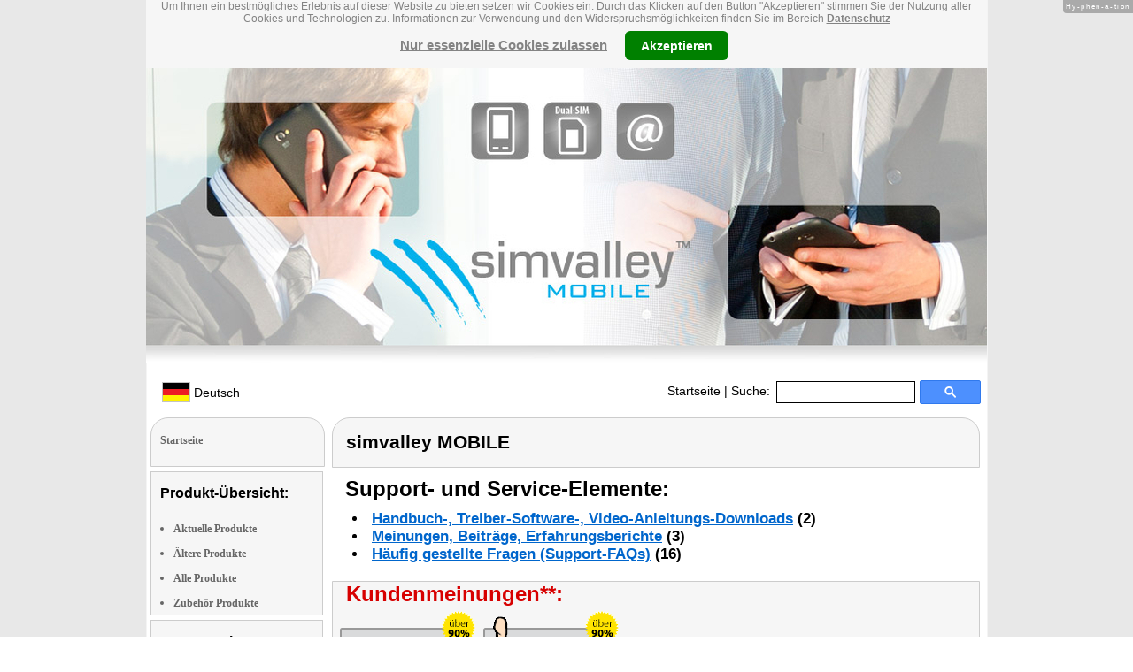

--- FILE ---
content_type: text/html
request_url: http://www.simvalley-mobile.de/Handy-SX-315-Dual-REF-34391-919.shtml
body_size: 13191
content:
<!DOCTYPE html
  PUBLIC "-//W3C//DTD XHTML 1.0 Strict//EN" "http://www.w3.org/TR/xhtml1/DTD/xhtml1-strict.dtd">
<html xmlns="http://www.w3.org/1999/xhtml" xmlns:ff="http://xml.pearl.de/microsites/functions" xml:lang="de" lang="de">
   <head xmlns="" data-brandId="326" data-brandName="simvalley MOBILE" data-lang="de">
      <meta http-equiv="Content-Type" content="text/html; charset=utf-8">
      <meta name="description" content="Hier finden Sie eine Gesamtübersicht aller simvalley MOBILE Produkte und deren Support-Bereich!">
      <title>simvalley MOBILE</title>
      <link rel="stylesheet" href="support.css">
      <link rel="stylesheet" href="forum.css"><script src="forum.js" type="text/javascript" charset="utf-8"></script><script type="text/javascript" src="jquery.min.js"></script><script type="text/javascript" src="jquery-ui-1.9.2.custom.min.js"></script><script type="text/javascript" src="factfindersearch.js"></script><link rel="stylesheet" href="jquery-ui.css" type="text/css">
      <link rel="stylesheet" href="jquery-ui-smoothness.min.css" type="text/css">
      <link rel="stylesheet" href="slider.css">
      <link rel="stylesheet" href="tiny_slider.css">
      <link rel="stylesheet" href="pearl-sprite-eco_19082015.css"><script src="jquery.tinycarousel.min.js" type="text/javascript" charset="utf-8"></script><script src="jquery.simplemodal.1.4.4.min.js" type="text/javascript" charset="utf-8"></script><script src="slider.js" type="text/javascript" charset="utf-8"></script><script src="Hyphenator.js" type="text/javascript" charset="utf-8"></script><script type="text/javascript">
                        $(document).ready(function(){
                            $('#slider2').tinycarousel({start: 1, controls: true});

                            var $status = 'hidden';

                            $("#impressum").click(function(){
                                if ($status == 'hidden') {
                                    $('#pearl_info').show();
                                    $status = 'shown';
                                } else {
                                    $('#pearl_info').hide();
                                    $status = 'hidden';
                                }
                            })

                            $(".google_form").submit(function(){
                                var $input = $(this).find("input[name=q]");

                                var str = $input.val();
                                var regexp = new RegExp("([a-zA-Z]+)-?(\\d+)-(\\d+)");
                                var matches = str.match(regexp);

                                if (matches != null) $input.val(matches[1] + "-" + matches[2]);
                            })
                        });

                        Hyphenator.config({
                            displaytogglebox : true,
                            minwordlength : 4
                        });
                        Hyphenator.run();
                    </script><script>
                var brandId = 'UA-38307699-1 ';
            </script><div id="modal-lang">
         <h3>Bitte wählen Sie eine Sprache und Region</h3><br><select id="select-lang">
            <option selected value="undefined">Sprache auswählen</option>
            <option value="de">Deutsch</option></select></div><script src="local.js"></script><script type="text/javascript">
                userNoticeCookie = readCookie("hideNoticeCookie1");
                if (userNoticeCookie == "1") {
                var _gaq = _gaq || [];
                _gaq.push(['_setAccount', 'UA-38307699-1 ']);
                _gaq.push (['_gat._anonymizeIp']);
                _gaq.push(['_trackPageview']);

                (function() {
                var ga = document.createElement('script'); ga.type = 'text/javascript'; ga.async = true;
                ga.src = ('https:' == document.location.protocol ? 'https://ssl' : 'http://www') + '.google-analytics.com/ga.js';
                var s = document.getElementsByTagName('script')[0]; s.parentNode.insertBefore(ga, s);
                })();
                }
            </script></head>
   <body>
      <div class="container">
         <div xmlns="" class="cookieNotice" style="height: 77px;">
            <div class="noticeInner" id="notice_id" data-lakes="tests"><span class="cookieNoticeText">Um Ihnen ein bestmögliches Erlebnis auf dieser Website zu bieten setzen wir Cookies
                  ein. Durch das Klicken auf den Button "Akzeptieren" stimmen Sie der Nutzung aller
                  Cookies und Technologien zu. 
                  Informationen zur Verwendung und den Widerspruchsmöglichkeiten finden Sie im Bereich
                  <a href="https://www.pearl.de/infos/datenschutz.htm#cookie_text_paragraphs_anchor"
                  target="_blank">Datenschutz</a></span><div><span onclick="onEssCookie();" class="cookieNoticeCloser_essential" style="text-decoration: underline; margin-right: 10px;">Nur essenzielle Cookies zulassen</span><span onclick="onAllCookie();" class="cookieNoticeCloser notice_details_button">Akzeptieren</span></div>
            </div>
         </div>
         <div xmlns="" class="pre-header" id="pre-header"><a href="index.html"><img class="logo" src="02_326.jpg" alt="simvalley MOBILE" width="100%"></a></div>
         <div xmlns="" class="header" id="header">
            <table>
               <tr>
                  <td width="65%" style="text-align:left;">
                     <div id="flag" class="flag" style="margin-left:11px;"><img class="logo" src="images/de.png"><p style="padding-top:4px;">
                           &nbsp;Deutsch<span style="margin-left:11px; font-size: 8pt;"> </span></p>
                     </div><script>
                            $("#flag").click(function() {
                                openLangModal();
                            });
                        </script></td>
                  <td width="60%" valign="top">
                     <div style="padding-top: 7px;"><a href="index.html">Startseite</a>
                        | Suche:
                        
                     </div>
                  </td>
                  <td width="30%" valign="top">
                     <FORM method="GET" action="https://www.google.com/search" target="_blank" class="google_form">
                        <table cellspacing="0" cellpadding="0" style="width: 100%; padding: 0px;">
                           <tbody>
                              <tr>
                                 <td style="padding:0 5px;"><input type="text" name="q" maxlength="255" autocomplete="off" class="search_input_box" style="height: 23px; width: 150px; padding-left: 5px;" title="Suchen" dir="ltr" spellcheck="false"></td>
                                 <td><input type="image" style="background-color: #4D90FE; background-image: -moz-linear-gradient(center top , #4D90FE, #4787ED); border: 1px solid #3079ED; border-radius: 2px 2px 2px 2px; color: #FFFFFF; font-family: inherit; font-size: 11px; font-weight: bold; height: 13px; margin-top: 3px; min-width: 13px; padding: 6px 27px; width: 13px; margin-left: 0 !important;" src="/images/search_box_icon.png" title="Suchen"></td>
                              </tr>
                           </tbody>
                        </table><input type="hidden" name="domains" value="http://www.simvalley-mobile.de/"><input type="hidden" name="ie" value="UTF-8"><input type="hidden" name="oe" value="UTF-8"><input type="hidden" name="sitesearch" value="http://www.simvalley-mobile.de/" checked=""></FORM>
                  </td>
               </tr>
            </table>
         </div>
         <div xmlns="" class="left_column" id="left-column">
            <div class="startseite radius1 border2">
               <ul class="menu-list"><br><a href="index.html">Startseite</a></ul>
            </div>
            <div class="lm_item">
               <h3>Produkt-Übersicht:</h3><br><ul>
                  <li><a href="Aktuelle-simvalley-MOBILE-Produkte.html">Aktuelle Produkte</a></li>
                  <li><a href="Nicht-mehr-produzierte-simvalley-MOBILE-Produkte.html">Ältere Produkte</a></li>
                  <li><a href="Gesamtubersicht-simvalley-MOBILE-Produkte.html">Alle Produkte</a></li>
                  <li><a href="Zubehoer-simvalley-MOBILE-Produkte.html">Zubehör Produkte</a></li>
               </ul>
            </div>
            <div class="lm_item">
               <h3>Support-Elemente:</h3><br><ul class="menu-list-margin">
                  <li style="line-height: 1.3; 1"><a href="simvalley-MOBILE-Produkte-mit-Handbuch-PDF-Treiber-Software-Video-Anleitung-Download-Files.html">Handbuch-, Treiber-, Video-Downloads</a></li><br><li style="line-height: 1.3; 2"><a href="simvalley-MOBILE-Produkte-mit-Hotline-FAQ-Support-Hilfe-Beitragen.html">Support-FAQs</a></li><br><li style="line-height: 1.3; 3"><a href="simvalley-MOBILE-Produkte-mit-Kunden-Meinungen-Bewertungen-Rezensionen-Erfahrungsberichten.html">Erfahrungen, Beiträge</a></li><br><li style="line-height: 1.3; 4"><a href="/cgi-bin/list-messages.cgi">Diskussions-Forum</a></li><br><li style="line-height: 1.3; 5"><a href="simvalley-MOBILE-Produkte-mit-Testergebnissen-aus-Produkt-Tests-Testberichten.html">Testergebnisse aus Tests &amp; Testberichten</a></li><br></ul>
            </div>
            <div class="lm_item">
               <h3>Produkt-Suche:</h3><br><FORM method="GET" action="https://www.google.com/search" target="_blank" class="google_form">
                  <table cellspacing="0" cellpadding="0" style="width: 100%; padding: 0px; margin-bottom: 5px; ">
                     <tbody>
                        <tr>
                           <td><input type="text" name="q" maxlength="255" autocomplete="off" class="search_input_box" style="height: 23px; width: 70px; padding-left: 5px;" title="Suchen" dir="ltr" spellcheck="false"></td>
                           <td><input type="image" style="background-color: #4D90FE; background-image: -moz-linear-gradient(center top , #4D90FE, #4787ED); border: 1px solid #3079ED; border-radius: 2px 2px 2px 2px; color: #FFFFFF; font-family: inherit; font-size: 11px; font-weight: bold; height: 13px; margin-top: 3px; min-width: 13px; padding: 6px 27px; width: 13px; margin-left: 0 !important;" src="/images/search_box_icon.png" title="Suchen"></td>
                        </tr>
                     </tbody>
                  </table><input type="hidden" name="domains" value="http://www.simvalley-mobile.de/"><input type="hidden" name="ie" value="UTF-8"><input type="hidden" name="oe" value="UTF-8"><input type="hidden" name="sitesearch" value="http://www.simvalley-mobile.de/" checked=""></FORM>
            </div>
            <div class="lm_item">
               <h3>Shopping:</h3><br><ul class="menu-list-margin">
                  <li style="line-height: 1.3; 6"><a href="https://www.pearl.de/mtrkw-769-dual-sim-handys.shtml">Senioren Handy</a></li><br><li style="line-height: 1.3; 7"><a href="https://www.pearl.de/mtrkw-770-scheckkartenhandys.shtml">Scheckkartenhandy</a></li><br><li style="line-height: 1.3; 7"><a href="https://www.pearl.de/mtrkw-9838-media-fernbedienungen-fuer-smartphones-und-iphones.shtml">Media-Fernbedienung für Smartphone und iPhone</a></li><br><li style="line-height: 1.3; 7"><a href="https://www.pearl.de/mtrkw-27-notruf-klapphandys-mit-garantruf-premium.shtml">Notruf-Klapphandy mit Garantruf Premium</a></li><br><li style="line-height: 1.3; 7"><a href="https://www.pearl.de/mtrkw-28-notruf-handys.shtml">Notruf-Handy</a></li><br><li style="line-height: 1.3; 7"><a href="https://www.pearl.de/mtrkw-9823-sahnespender.shtml">Sahnespender</a></li><br><li style="line-height: 1.3; 7"><a href="https://www.pearl.de/mtrkw-4163-android-outdoor-smartphones.shtml">Android-Outdoor-Smartphone</a></li><br><li style="line-height: 1.3; 7"><a href="https://www.pearl.de/mtrkw-12416-dual-sim-outdoor-handys-mit-4g.shtml">Dual-SIM-Outdoor-Handy mit 4G</a></li><br><li style="line-height: 1.3; 8"><a href="https://www.pearl.de/nc-1020-dual-sim-notruf-seniorenhandys-uhrenhandys-hausnotruf-mobiltelefone.shtml">4G/LTE-Surfsticks</a></li><br></ul>
            </div>
            <div class="lm_item">
               <ul class="menu-list"><br>Bleiben Sie mit uns im Kontakt und tragen Sie hier Ihre E-Mail-Adresse für unsere
                  HotPrice-Mail ein:
                  
               </ul>
               <form method="get" action="https://www.pearl.de/subscribe.jsps" charset="UTF-8">
                  <table cellspacing="7px" cellpadding="0" style="width: 100%; padding: 0 0px 0 0px; margin-bottom: 5px; ">
                     <tbody>
                        <tr>
                           <td><input type="text" maxlength="255" style="height: 25px; width: 95px; margin: 0;" name="email"></td>
                           <td><input type="image" style="margin: 4px 0 0 0; border: none; height: 29px" src="images/ok_button.png" title="Suchen"></td>
                        </tr>
                     </tbody>
                  </table>
               </form>
            </div>
            <div class="lm_item">
               <h3>Mehr Hersteller-Seiten:</h3><br><ul>
                  <li style="line-height: 1.3; 10"><a href="https://www.7links.me/" style="font:12px verdana; !important"><b>7links</b> Camera</a></li><br></ul>
               <ul>
                  <li style="line-height: 1.3; 10"><a href="https://www.callstel.info/" style="font:12px verdana; !important"><b>Callstel</b> Handy-Ladekabel</a></li><br></ul>
               <ul>
                  <li style="line-height: 1.3; 10"><a href="https://www.elesion.com/" style="font:12px verdana; !important"><b>ELESION</b></a></li><br></ul>
               <ul>
                  <li style="line-height: 1.3; 10"><a href="https://www.semptec.com/" style="font:12px verdana; !important"><b>Semptec Urban Survival Technology</b> Camping Betten</a></li><br></ul>
               <ul>
                  <li style="line-height: 1.3; 10"><a href="https://www.auvisio.de/" style="font:12px verdana; !important"><b>auvisio</b> Video-Recorder</a></li><br></ul>
               <ul>
                  <li style="line-height: 1.3; 10"><a href="http://www.simvalley-communications.de/" style="font:12px verdana; !important"><b>simvalley communications</b> Funkgeräte</a></li><br></ul>
            </div>
            <div class="lm_item">
               <ul class="menu-list"><br><span class="impressumBigText"><b>Service- &amp; Support-Website der Marke simvalley MOBILE für die Vertriebsgebiete Deutschland, Österreich und Schweiz</b><br><br><div><u><b><a href="https://www.pearl.de/infos/datenschutz.htm" target="_blank" style="font-family: arial;font-size: 12pt; font-stretch: condensed;">Datenschutz</a></b></u></div>
                     <div id="impressum" style="cursor:pointer;"><u><b>Impressum</b></u></div></span><div id="pearl_info" style="display:none;"><span class="impressumBigText"><br><b>Verantwortlich für die Erstellung und Pflege dieser WebSite ist im Auftrag der Marke simvalley MOBILE die PEARL GmbH Deutschland</b><br></span><span class="impressumText"><br><br><span class="impressumMidText"><b>Service, Endkunden- & Großhandels-Vertrieb
                        in Deutschland:</b></span><br><br><b>PEARL GmbH</b><br>
                        PEARL-Straße 1-3
                        <br><b>D-79426 Buggingen / Germany</b><br>
                        <b>Tel.:</b> +49-(0)7631-360-200
                        <br><b>Fax:</b> +49-(0)7631-360-444
                        <br><b>Mail-Support:</b> service@pearl.de
                        <br><span class="impressumSmallText"><a href="http://www.pearl.de/infos/agb.htm" target="_blank">Allgemeinen
                        Gesch&auml;ftsbedingungen (AGB)</a></span>
                        <br><br>
                        <span class="impressumMidText"><b>Service, Endkunden- & Großhandels-Vertrieb in Österreich:</b></span><br><br><b>PEARL
                        GmbH</b><br>
                        Paketfach PEARL 10
                        <br><b>A-5005 Salzburg</b><br>
                        <b>Tel.:</b> +43 (0) 820–988-450 *
                        <br><b>Fax:</b> +43 (0) 800-234-618
                        <br><b>Mail-Support:</b> service@pearl.de
                        <br><span class="impressumSmallText"><a href="http://www.pearl.de/infos/agb.htm" target="_blank">Allgemeinen
                        Gesch&auml;ftsbedingungen (AGB)</a></span>
                        <br><br>
                        <span class="impressumMidText"><b>Service, Endkunden- & Großhandels-Vertrieb in Frankreich:</b></span><br><br>
                        <b>Pearl Diffusion</b><br>
                        B.P. 10168<br>
                        6 rue de la Scheer<br>
                        <b>F-67603 Selestat CEDEX</b><br>
                        <b>Tel:</b> +33 3 88 58 02 02<br>
                        <b>E-Mail:</b> cial@pearl.fr
                        <br><span class="impressumSmallText"><a href="https://www.pearl.fr/qui-sommes-nous/conditions-generales-vente"
                        target="_blank">Les Conditions G&#233;n&#233;rales de Vente</a></span>
                        <br><br>
                        <span class="impressumMidText"><b>Import & Großmengen-Vertrieb europaweit:</b></span><br><br><b>P.B.C.
                        GmbH</b><br>
                        PEARL-Straße 1
                        <br><b>D-79426 Buggingen / Germany</b><br>
                        <b>Tel.:</b> +49-(0)7631-360-900
                        <br><b>Fax:</b> +49-(0)7631-360-909
                        <br><b>Mail-Support:</b> pbc@pearl.de
                        <br>
                        <br>Alternative Streitbeilegung:
                        <br>zur Teilnahme an
                        <br>einem Streitbeilegungs-
                        <br>verfahren vor einer 
                        <br>Verbraucherschlichtungsstelle
                        <br>sind wir nicht verpflichtet
                        <br>und nicht bereit.
                        <br></span><br><span class="impressumSmallText">
                        * Telefongeb. Österreich: 20 Cent / Min. aus dem österr.
                        Festnetz, Preise aus Mobilfunknetzen ggfs. abweichend</span><br><span class="impressumSmallText"></span><br><br><span class="impressumSmallText"><b>Updated:</b> 02.09.2025 10:30</span></div>
               </ul><br></div>
         </div>
         <div class="main_column">
            <div class="subtitle radius1 border2 title2">
               <h2>simvalley MOBILE</h2>
            </div>
            <div class="prod_support">
               <h1>Support- und Service-Elemente:</h1>
               <ul>
                  <li><a href="#downloads" rel="nofollow">Handbuch-, Treiber-Software-, Video-Anleitungs-Downloads</a>
                     (2)
                     
                  </li>
                  <li><a href="#creviews" rel="nofollow">Meinungen, Beiträge, Erfahrungsberichte</a>
                     (3)
                     
                  </li>
                  <li><a href="#faqs" rel="nofollow">Häufig gestellte Fragen (Support-FAQs)</a>
                     (16)
                     
                  </li>
               </ul>
            </div>
            <div itemscope="itemscope" itemtype="http://schema.org/Product">
               <div class="press_small radius2 border2">
                  <h2>Kundenmeinungen**:</h2>
                  <table>
                     <tr>
                        <td><img src="04_81.gif" height="80" width="160" alt="Von über 90% der Käufer als SEHR PREISWERT empfunden**"></img></td>
                        <td><img src="04_82.gif" height="80" width="160" alt="Von über 90% der Käufer zum KAUF EMPFOHLEN**"></img></td>
                     </tr>
                  </table>
               </div>
               <div id="slider2" class="radius3 border2">
                  <div id="wrapper" class="slider_small" style=" margin: 0px auto">
                     <div id="slider">
                        <div style="overflow: hidden;" class="scroll">
                           <div class="scrollContainer">
                              <div></div>
                           </div>
                        </div>
                     </div>
                  </div><a class="buttons prev" href="#">left</a><div class="viewport">
                     <ul class="overview"><script type="text/javascript">
                                                $(document).ready(function(){
                                                    try {
                                                    $('[class*=image-1]').click(function(e) {
                                                        e.preventDefault();
                                                        e.stopPropagation();
                                                        $('#popup-box-images-1').css("padding", 2);
                                                        $('#popup-box-images-1').dialog({width: 805});//, resizable: false});
                                                    });
                                                    $('html').click(function() {
                                                try {
                                                        $('#popup-box-images-1').dialog( "close" );
                                                } catch (e) {
                                                console.log(e)
                                                }
                                                    });
                                                    $('.close').click(function() {
                                                try {
                                                        $('#popup-box-images-1').dialog( "close" );
                                                } catch (e) {
                                                console.log(e)
                                                }
                                                    });
                                                } catch (e) {
                                                console.log(e)
                                                }
                                                });
                                            </script><div id="popup-box-images-1" title="simvalley MOBILE" style="display:none;">
                           <div style="text-align:left;"><img src="px3422_0.jpg" alt="; Scheckkartenhandys "></img></div>
                        </div>
                        <li><img src="sm/px3422_0.jpg" alt="; Scheckkartenhandys " height="150" class="image-1" itemprop="image" itemtype="http://schema.org/contentURL"></img></li><script type="text/javascript">
                                                $(document).ready(function(){
                                                    try {
                                                    $('[class*=image-2]').click(function(e) {
                                                        e.preventDefault();
                                                        e.stopPropagation();
                                                        $('#popup-box-images-2').css("padding", 2);
                                                        $('#popup-box-images-2').dialog({width: 805});//, resizable: false});
                                                    });
                                                    $('html').click(function() {
                                                try {
                                                        $('#popup-box-images-2').dialog( "close" );
                                                } catch (e) {
                                                console.log(e)
                                                }
                                                    });
                                                    $('.close').click(function() {
                                                try {
                                                        $('#popup-box-images-2').dialog( "close" );
                                                } catch (e) {
                                                console.log(e)
                                                }
                                                    });
                                                } catch (e) {
                                                console.log(e)
                                                }
                                                });
                                            </script><div id="popup-box-images-2" title="simvalley MOBILE" style="display:none;">
                           <div style="text-align:left;"><img src="px3422_1.jpg" alt="; Scheckkartenhandys "></img></div>
                        </div>
                        <li><img src="sm/px3422_1.jpg" alt="; Scheckkartenhandys " height="150" class="image-2" itemprop="image" itemtype="http://schema.org/contentURL"></img></li><script type="text/javascript">
                                                $(document).ready(function(){
                                                    try {
                                                    $('[class*=image-3]').click(function(e) {
                                                        e.preventDefault();
                                                        e.stopPropagation();
                                                        $('#popup-box-images-3').css("padding", 2);
                                                        $('#popup-box-images-3').dialog({width: 805});//, resizable: false});
                                                    });
                                                    $('html').click(function() {
                                                try {
                                                        $('#popup-box-images-3').dialog( "close" );
                                                } catch (e) {
                                                console.log(e)
                                                }
                                                    });
                                                    $('.close').click(function() {
                                                try {
                                                        $('#popup-box-images-3').dialog( "close" );
                                                } catch (e) {
                                                console.log(e)
                                                }
                                                    });
                                                } catch (e) {
                                                console.log(e)
                                                }
                                                });
                                            </script><div id="popup-box-images-3" title="simvalley MOBILE" style="display:none;">
                           <div style="text-align:left;"><img src="px3422_2.jpg" alt="; Scheckkartenhandys "></img></div>
                        </div>
                        <li><img src="sm/px3422_2.jpg" alt="; Scheckkartenhandys " height="150" class="image-3" itemprop="image" itemtype="http://schema.org/contentURL"></img></li><script type="text/javascript">
                                                $(document).ready(function(){
                                                    try {
                                                    $('[class*=image-4]').click(function(e) {
                                                        e.preventDefault();
                                                        e.stopPropagation();
                                                        $('#popup-box-images-4').css("padding", 2);
                                                        $('#popup-box-images-4').dialog({width: 805});//, resizable: false});
                                                    });
                                                    $('html').click(function() {
                                                try {
                                                        $('#popup-box-images-4').dialog( "close" );
                                                } catch (e) {
                                                console.log(e)
                                                }
                                                    });
                                                    $('.close').click(function() {
                                                try {
                                                        $('#popup-box-images-4').dialog( "close" );
                                                } catch (e) {
                                                console.log(e)
                                                }
                                                    });
                                                } catch (e) {
                                                console.log(e)
                                                }
                                                });
                                            </script><div id="popup-box-images-4" title="simvalley MOBILE" style="display:none;">
                           <div style="text-align:left;"><img src="px3422_4.jpg" alt="; Scheckkartenhandys "></img></div>
                        </div>
                        <li><img src="sm/px3422_4.jpg" alt="; Scheckkartenhandys " height="150" class="image-4" itemprop="image" itemtype="http://schema.org/contentURL"></img></li><script type="text/javascript">
                                                $(document).ready(function(){
                                                    try {
                                                    $('[class*=image-5]').click(function(e) {
                                                        e.preventDefault();
                                                        e.stopPropagation();
                                                        $('#popup-box-images-5').css("padding", 2);
                                                        $('#popup-box-images-5').dialog({width: 805});//, resizable: false});
                                                    });
                                                    $('html').click(function() {
                                                try {
                                                        $('#popup-box-images-5').dialog( "close" );
                                                } catch (e) {
                                                console.log(e)
                                                }
                                                    });
                                                    $('.close').click(function() {
                                                try {
                                                        $('#popup-box-images-5').dialog( "close" );
                                                } catch (e) {
                                                console.log(e)
                                                }
                                                    });
                                                } catch (e) {
                                                console.log(e)
                                                }
                                                });
                                            </script><div id="popup-box-images-5" title="simvalley MOBILE" style="display:none;">
                           <div style="text-align:left;"><img src="px3422_3.jpg" alt="; Scheckkartenhandys "></img></div>
                        </div>
                        <li><img src="sm/px3422_3.jpg" alt="; Scheckkartenhandys " height="150" class="image-5" itemprop="image" itemtype="http://schema.org/contentURL"></img></li>
                        <li><img src="sm/px3439_2_4.jpg" alt="; Scheckkartenhandys " height="150" class="image-6" itemprop="image" itemtype="http://schema.org/contentURL"></img></li>
                        <li><img src="sm/px3422_2_5.jpg" alt="; Scheckkartenhandys " height="150" class="image-7" itemprop="image" itemtype="http://schema.org/contentURL"></img></li>
                        <li><img src="sm/px3439_2_2.jpg" alt="; Scheckkartenhandys " height="150" class="image-8" itemprop="image" itemtype="http://schema.org/contentURL"></img></li>
                     </ul>
                  </div><a class="buttons next" href="#">right</a></div>
               <div class="product_info">
                  <div class="product_text">
                     <div class="product_block"></div>
                     <h1>REF-34391-919&nbsp;
                        
                        <meta itemprop="sku" content="REF-34391"></meta>
                        <meta itemprop="manufacturer" content="simvalley MOBILE"></meta><span itemprop="name">simvalley MOBILE</span></h1>
                     <div itemprop="description">
                        <h2>Handy für 2 SIM-Karten: Ist bequem &amp; <b>spart Geld.</b> WAP-Browser, <b>MP3-Player,
                           UKW-Radio,</b> Kamera, Office-Funktionen. Slot für <b>microSDHC</b> bis <b>32 GB.</b>
                        </h2><span class="description">Nutzen Sie jetzt <b>2 SIM-Karten gleichzeitig!</b> Telefonieren zu jeder Tageszeit
                           und sogar im Ausland immer <b>zum günstigsten Vor-Ort-Tarif.</b> Roaming-Gebühren
                           sparen Sie so auf die clevere Art!<br>
                           <br>
                           Dank <b>Quadband</b> telefonieren Sie zudem <b>in jedem Handynetz, weltweit, </b>in
                           allen Frequenzbändern. <b>Volle Kostenkontrolle</b> behalten Sie dabei am besten mit
                           lokalen Pre-Paid-Karten. <br>
                           <br>
                           Natürlich sind Sie trotzdem <b>auf beiden Rufnummern erreichbar.</b> Ideal auch, um
                           die das Privat- und Geschäftstelefon ganz einfach zu trennen: Künftig nutzen Sie <b>nur
                           noch 1 Handy</b> mit <b>2 aktiven Rufnummern.</b> Ohne teure Ruf-Weiterleitung.<b>
                           </b><br>
                           <br>
                           Das schlanke Handy ist gleichzeitig <b>leicht und robust:</b> Vieles, was andere Handys
                           und Smartphones in Ihre Einzelteile zerspringen lässt, steckt dieses mobile Begleiter
                           ganz locker weg. Ein perfektes <b>Allround-Handy.</b><br>
                           <br>
                           Für noch mehr Mobilität nutzen Sie mit dem <b>WAP2.0-Browser</b> überall <b>mobiles
                           Internet. </b>Abgerundet wird das Premium-Leistungspaket Ihres Dual-SIM-Handys mit
                           UKW-Radio,<b> Foto- und Videokamera.</b><br>
                           <ul>
                           <li><b>Vielseitiges und robustes Dual-SIM-Handy:</b></li>
                           <li><b>1 Handy - 2 Rufnummern:</b> Managt 2 aktive SIM-Karten gleichzeitig</li>
                           <li><b>Weltweit telefonieren: Mit Quadband</b> GSM  850/900/1800/1900</li>
                           <li><b>Völlig Vertrags- und SIM-Lock-Frei</b></li>
                           <li><b>Gestochen scharfes 3,2-cm-Farb-TFT (1,8"):</b> 128 x 160 Pixel</li>
                           <li><b>MP3-Player</b> mit 3 Komforttasten</li>
                           <li><b>Gut erreichbare 21 Tasten </b>mit klarem Druckpunkt</li>
                           <li><b>Digitale Fotokamera</b>, mit 0,3 Megapixel (JPG), 4x digitaler Zoom</li>
                           <li><b>Videokamera-Funktion,</b> 320 x 240 Pixel</li>
                           <li><b>Spielt MP3 & MP4-Medien-Dateien, zeigt JPEG-Bilder</b></li>
                           <li><b>Kopfhörer-Anschluss 3,5-mm-Klinke:</b> Musik hören mit Ihrem Lieblings-Ohrhörer</li>
                           <li><b>Mobiles Internet:</b> GPRS, WAP2.0</li>
                           <li><b>Viele Komfort-Extras:</b> UKW-Radio, 0,3 Mega-Digitalkamera für Foto & Video,
                           Kalender, Taschenrechner, Stoppuhr, Mini-Games, MP3-Klingeltöne, Vibrationsalarm u.v.m.</li>
                           <li><b>Datenaustausch:</b> USB, Bluetooth 2.0</li>
                           <li><b>Anschlüsse:</b> Audio 3,5-mm-Klinke, Micro-USB</li>
                           <li><b>Kartenslot vorhanden</b> für microSD bis 32 GB (SDHC)</li>
                           <li><b>Akku-Laufzeit (Li-Ion 750 mAh):</b> Bis 150 Std. Standby, 210 Min. Sprechen</li>
                           <li><b>Leichtes Kunststoffgehäuse:</b> 107 x 46 x 14 mm, <b>ultraleichte 48 g</b>
                           (netto) </li>
                           <li>Inklusive 750 mAh Li-Ion-Akku, Stereo-Headset mit Freisprecher, Netz-Ladegerät,
                           USB-Kabel, deutsche Anleitung</li>
                           </ul>
                           </span></div><span class="description"></span><div class="hr"><img alt="transparent_pixel" src="images/transparent_pixel.gif"></img></div>
                     <div id="buy-link">
                        <p>Vom Lieferanten empf. VK:
                           <strong>€ 99,90</strong></p>
                        <p><script type="text/javascript">
                                            $(document).ready(function(){
                                                if(window.location.hash === "#popup-eco-image") {
                                                    $('#popup-box-image').css("padding", 2);
                                                    $('#popup-box-image').dialog({width: 805});//, resizable: false});
                                                }
                                                $('[class*=sprite-eco-source]').click(function(e) {
                                                    e.preventDefault();
                                                    e.stopPropagation();
                                                    $('#popup-box-image').css("padding", 2);
                                                    $('#popup-box-image').dialog({width: 805});//, resizable: false});
                                                });
                                                $('html').click(function() {
                                                    try {
                                                        $('#popup-box-image').dialog( "close" );
                                                    } catch (e) {
                                                        console.log(e)
                                                    }
                                                });
                                                $('.close').click(function() {
                                                    try {
                                                        $('#popup-box-image').dialog( "close" );
                                                    } catch (e) {
                                                        console.log(e)
                                                    }
                                                });
                                            });
                                        </script><span class="sprite-eco-source pearl-eco-sprite-big_"></span><script type="text/javascript">
                                            $(document).ready(function(){
                                                $('[class*=popup-link-1]').click(function(e) {
                                                    e.preventDefault();
                                                    e.stopPropagation();
                                                    $('#popup-box-1').css("padding", 2);
                                                    $('#popup-box-1').dialog({width: 454});//, resizable: false});
                                                });
                                                $('html').click(function() {
                                                    try {
                                                    $('#popup-box-1').dialog( "close" );
                                                    } catch (e) {
                                                        console.log(e)
                                                    }
                                                });
                                                $('.close').click(function() {
                                                    try {
                                                        $('#popup-box-1').dialog( "close" );
                                                    } catch (e) {
                                                        console.log(e)
                                                    }
                                                });
                                            });
                                        </script></p>
                        <div id="popup-box-1" title="Produktdatenblatt:" style="display:none;">
                           <div style="text-align:left;">
                              <table style="width: 100%;">
                                 <tr bgcolor="#cccccc">
                                    <td colspan="2"><b>REF-34391-919 - simvalley MOBILE</b></td>
                                 </tr>
                              </table>
                           </div>
                        </div>
                        <div itemprop="offers" itemscope="itemscope" itemtype="http://schema.org/Offer">
                           <meta itemprop="price" content="36.90"></meta>
                           <meta itemprop="priceCurrency" content="EUR"></meta>
                           <meta itemprop="seller" content="pearl.de"></meta>
                           <p><strong>Bezugsquelle</strong> <strong>Deutschland</strong>: Artikel ausgelaufen. Ähnliche, neue Artikel finden Sie hier: <a href="https://www.pearl.de/mtrkw-769-dual-sim-handys.shtml">Handys mit Kameras</a><link itemprop="availability" href="http://schema.org/OutOfStock"></link>
                           </p>
                        </div>
                        <p style="font: 12px verdana;"><strong></strong></p>
                        <div class="ppe-big">
                           <p></p>
                        </div>
                     </div>
                     <div class="subtitle_cloud radius3 border2 words" data-test2="2">
                        <div>
                           <h2>Themen-Wolke rund um Dual-SIM-Handy</h2>
                        </div>
                        <div><a href="notruf-handy-mtrkw-28.html"><span class="tag-4">Notruf-Handys</span></a> • <a href="scheckkartenhandy-mtrkw-770.html"><span class="tag-9">Scheckkartenhandys</span></a> • <a href="dual-sim-handy-mtrkw-769.html"><span class="tag-0">Handys Dual-SIM ohne Vertrag</span></a> • <a href="dual-sim-handy-mtrkw-769.html"><span class="tag-0">Einfache Handys ohne Vertrag</span></a> • <a href="dual-sim-handy-mtrkw-769.html"><span class="tag-0">Tasten-Handys ohne Vertrag</span></a> • <a href="notruf-klapphandy-mit-garantruf-premium-mtrkw-27.html"><span class="tag-1">Notruf-Klapphandys mit Garantruf Premium</span></a> • <a href="dual-sim-handy-mtrkw-769.html"><span class="tag-0">Featurephones</span></a> • <a href="dual-sim-handy-mtrkw-769.html"><span class="tag-0">Kamerahandys</span></a> • <a href="dual-sim-handy-mtrkw-769.html"><span class="tag-0">Ersatz Zweit Ersatzhandys Zweithandys Reisen günstige</span></a> • <a href="android-outdoor-smartphone-mtrkw-4163.html"><span class="tag-1">Android-Outdoor-Smartphones</span></a> • <a href="dual-sim-handy-mtrkw-769.html"><span class="tag-0">Handys mit Kameras</span></a> • <a href="dual-sim-handy-mtrkw-769.html"><span class="tag-0">Locks Handyverträge simlockfreie vertragsfreie Dualsims entsperrt Kinder</span></a> • <a href="dual-sim-outdoor-handy-mit-4g-mtrkw-12416.html"><span class="tag-0">Dual-SIM-Outdoor-Handys mit 4G</span></a> • <a href="dual-sim-handy-mtrkw-769.html"><span class="tag-0">Mobiltelefone ohne Vertrag</span></a></div>
                     </div>
                     <div id="resource-downloads">
                        <div class="subtitle radius1 border2"><a name="downloads"></a><h2>(2) Download Handbuch, Treiber, Videos usw.:</h2>
                        </div>
                        <div class="product_links">
                           <ul>
                              <li><a href="https://www.pearl.de/pdocs/PX3439_11_108687.pdf">Schnellstart-Anleitung</a></li>
                              <li><a href="https://www.pearl.de/pdocs/PX3439_11_109370.pdf">Handbuch Nov.2011</a></li>
                           </ul>
                        </div>
                     </div>
                     <div id="reviews">
                        <div class="subtitle radius1 border2"><a name="creviews"></a><h2>(3) Beiträge, Meinungen, Beurteilungen:</h2>
                        </div>
                        <div class="product_links">
                           <dl>
                              <div itemprop="review" itemscope="itemscope" itemtype="http://schema.org/Review">
                                 <dt><span class="dark_red"><strong><span itemprop="name">Kundenbeitrag</span></strong>**
                                       vom <strong>
                                          <meta itemprop="datePublished" content="2012-07-08"></meta>08.07.2012</strong> von <strong>
                                          <meta itemprop="author" content="D. R. "></meta>D. R. </strong> aus <strong>Werne</strong><span itemprop="reviewRating" itemscope="itemscope" itemtype="http://schema.org/Rating">
                                          <meta itemprop="bestRating" content="5"></meta>
                                          <meta itemprop="worstRating" content="1"></meta>
                                          <meta itemprop="ratingValue" content="5"></meta></span></span></dt>
                                 <dd><span itemprop="description">Super Handy! Habe jetzt mein Privat und mein Firmenhandy immer in einem Gerät dabei
                                       und kann selber entscheiden ob ich auf beiden erreichbar oder nur auf einer Nummer
                                       erreichbar bin. Das zeitgesteuerte automatische ein- und ausschalten ist eine Super
                                       Funktion um nachts nicht gestört zu werden.</span></dd>
                              </div>
                              <div class="hr"><img alt="transparent_pixel" src="images/transparent_pixel.gif"></img></div>
                              <div itemprop="review" itemscope="itemscope" itemtype="http://schema.org/Review">
                                 <dt><span class="dark_red"><strong><span itemprop="name">Kundenbeitrag</span></strong>**
                                       vom <strong>
                                          <meta itemprop="datePublished" content="2012-03-19"></meta>19.03.2012</strong> von <strong>
                                          <meta itemprop="author" content="D. H. "></meta>D. H. </strong> aus <strong>Wien</strong><span itemprop="reviewRating" itemscope="itemscope" itemtype="http://schema.org/Rating">
                                          <meta itemprop="bestRating" content="5"></meta>
                                          <meta itemprop="worstRating" content="1"></meta>
                                          <meta itemprop="ratingValue" content="5"></meta></span></span></dt>
                                 <dd><span itemprop="description">Das Handy ist hervoragend geeignet wenn man eine Firmen SIM Karte benutzt und eine
                                       Private. Es hat mir bis jetzt in einem monat sehr viel geholfen erreichbar zu sein
                                       für Private und für meine Kunden. Das Handy kann warscheinlich mehr als ich nutze
                                       aber wie bereits erwähnt lohnenswert. Ich preise es gerne wenn wie so oft Smartphones
                                       probleme machen. es ist unheimlich schnell.</span></dd>
                              </div>
                              <div class="hr"><img alt="transparent_pixel" src="images/transparent_pixel.gif"></img></div>
                              <div itemprop="review" itemscope="itemscope" itemtype="http://schema.org/Review">
                                 <dt><span class="dark_red"><strong><span itemprop="name">Kundenbeitrag</span></strong>**
                                       vom <strong>
                                          <meta itemprop="datePublished" content="2012-03-11"></meta>11.03.2012</strong> von <strong>
                                          <meta itemprop="author" content="C. H. "></meta>C. H. </strong> aus <strong>Bad Schwalbach</strong><span itemprop="reviewRating" itemscope="itemscope" itemtype="http://schema.org/Rating">
                                          <meta itemprop="bestRating" content="5"></meta>
                                          <meta itemprop="worstRating" content="1"></meta>
                                          <meta itemprop="ratingValue" content="5"></meta></span></span></dt>
                                 <dd><span itemprop="description">Ich habe mir das Simvalley SX-315 für den Urlaub gekauft, um sowohl mit meiner deutschen
                                       Sim-Karte als auch mit meiner italienischen telefonieren zu können. Ich bin SEHR zufrieden
                                       mit dem Produkt: Akku hält sehr lange, Preis/Leistungsverhältnis ist sensationell
                                       gut. Ist halt kein Smartphone, d.h. zum Surfen taugts wahrscheinlich eher wenig (nie
                                       probiert!) aber unterm Strich: SEHR EMPFEHLENSWERT!!!</span></dd>
                              </div>
                              <div class="hr"><img alt="transparent_pixel" src="images/transparent_pixel.gif"></img></div>
                           </dl>
                           <p class="right_aligned"><a href="Handy-SX-315-Dual-REF-34391-919-Bewertungen.html" rel="nofollow"><img alt="button_list" src="images/button_list.png"></img></a><a href="Handy-SX-315-Dual-REF-34391-919-Bewertungen.html" rel="nofollow">alle Beiträge anzeigen</a></p>
                        </div>
                     </div>
                     <div id="faq">
                        <div class="subtitle radius1 border2"><a name="faqs"></a><h2>(16) Häufig gestellte Fragen (Support-FAQs):</h2>
                        </div>
                        <div class="product_links">
                           <dl>
                              <dt><span class="dark_red"><strong>Frage</strong> 
                                    (10.04.2012)
                                    Was ist zu tun, wenn die Kamera des simvalley MOBILE Dual-SIM-Handys auf Grund der
                                    Meldung "Kamera-Modul nicht bereit" nicht genutzt werden kann?</span></dt>
                              <dd><strong>Antwort:</strong> Bitte stellen Sie in diesem Falle sicher, dass Sie eine Speicherkarte in das simvalley
                                 MOBILE Dual-SIM-Handy "SX-315" eingesetzt haben. Dann sollte die Kamera-Funktion genutzt
                                 werden können.
                              </dd>
                              <div class="hr"><img alt="transparent_pixel" src="images/transparent_pixel.gif"></img></div>
                              <dt><span class="dark_red"><strong>Frage</strong> 
                                    (24.11.2011)
                                    Weshalb kann die Audioplayer-Lautstärke nicht auf die Art eingestellt werden, die
                                    in der Anleitung zum simvalley MOBILE Dual-SIM-Handy "SX-310/-315" genannt wird?</span></dt>
                              <dd><strong>Antwort:</strong> In diesem Fall hat sich ein Fehler in die Anleitung zum simvalley MOBILE Dual-SIM-Handy
                                 "SX-310/-315" eingeschlichen, den wir zu entschuldigen bitte. Die Audioplayer-Lautstärke
                                 kann mit den Navigationstasten "hoch" und "runter" eingestellt werden.
                              </dd>
                              <div class="hr"><img alt="transparent_pixel" src="images/transparent_pixel.gif"></img></div>
                              <dt><span class="dark_red"><strong>Frage</strong> 
                                    (07.11.2011)
                                    Wie kann bei einem Anruf mit dem simvalley MOBILE Dual-SIM-Handy "SX-310/-315" zwischen
                                    SIM1 und SIM2 ausgewählt werden?</span></dt>
                              <dd><strong>Antwort:</strong> Um die SIM-Karte anzuwählen, über die Sie mit dem simvalley MOBILE Dual-SIM-Handy
                                 "SX-310/-315" telefonieren möchten, geben Sie bitte zu erst die gewünschte Rufnummer
                                 ein oder wählen Sie sie aus dem Telefonbuch aus. Drücken Sie dann entweder die grüne
                                 Taset ganz links für SIM1 oder die kleine grüne Taste daneben für SIM2.
                              </dd>
                              <div class="hr"><img alt="transparent_pixel" src="images/transparent_pixel.gif"></img></div>
                              <dt><span class="dark_red"><strong>Frage</strong> 
                                    (05.11.2011)
                                    Wie kann die Gesprächslautstärke auf dem simvalley MOBILE Dual-SIM-Handy "SX-315"
                                    angepasst werden?</span></dt>
                              <dd><strong>Antwort:</strong> Um die Gesprächslautstärke auf dem simvalley MOBILE Dual-SIM-Handy "SX-315" anzupassen,
                                 drücken Sie bitte einfach die Navigationstaste nach oben (lauter) oder unten (leiser).
                              </dd>
                              <div class="hr"><img alt="transparent_pixel" src="images/transparent_pixel.gif"></img></div>
                              <dt><span class="dark_red"><strong>Frage</strong> 
                                    (25.10.2011)
                                    Wo befindet sich die Software-CD, die im Handbuch des simvalley MOBILE Dual-SIM-Handys
                                    "SX-315" genannt wird?</span></dt>
                              <dd><strong>Antwort:</strong> Bitte beachten Sie, dass keine Software für die Verwendung des simvalley MOBILE Dual-SIM-Handys
                                 "SX-315" benötigt wird und daher auch keine Software-CD zum Lieferumfang gehört. Den
                                 Fehler im Handbuch des Dual-SIM-Handys bitten wir zu entschuldigen. 
                              </dd>
                              <div class="hr"><img alt="transparent_pixel" src="images/transparent_pixel.gif"></img></div>
                              <dt><span class="dark_red"><strong>Frage</strong> 
                                    (25.10.2011)
                                    Wie kann die Taschenlampe des simvalley MOBILE Dual-SIM-Handys "SX-315" (de-)aktiviert
                                    werden?</span></dt>
                              <dd><strong>Antwort:</strong> Bitte drücken Sie zum Ein- bzw. Ausschalten der Taschenlampe im Startbildschirm des
                                 simvalley MOBILE Dual-SIM-Handys "SX-315" ganz einfach die Taste OK (Taste 5 laut
                                 Handbuch) für ca. 3 Sekunden.
                              </dd>
                              <div class="hr"><img alt="transparent_pixel" src="images/transparent_pixel.gif"></img></div>
                              <dt><span class="dark_red"><strong>Frage</strong> 
                                    (25.10.2011)
                                    Können Termine in den Kalender des simvalley MOBILE Dual-SIM-Handys "SX-315" eingetragen
                                    werden?</span></dt>
                              <dd><strong>Antwort:</strong> Nein, der Kalender des simvalley MOBILE Dual-SIM-Handys "SX-315" kann nur zum Ablesen
                                 eines Datums und zur Termin-Planung genutzt werden.
                              </dd>
                              <div class="hr"><img alt="transparent_pixel" src="images/transparent_pixel.gif"></img></div>
                              <dt><span class="dark_red"><strong>Frage</strong> 
                                    (25.10.2011)
                                    Wie kann die Lautstärke während eines Gesprächs mit dem simvalley MOBILE Dual-SIM-Handy
                                    "SX-315" angepasst werden?</span></dt>
                              <dd><strong>Antwort:</strong> Um die Lautstärke während eines Gesprächs mit dem simvalley MOBILE Dual-SIM-Handy
                                 "SX-315" anzupassen, drücken Sie ganz einfach das Steuerkreuz (Taste 3 laut Handbuch)
                                 nach oben bzw. unten.
                              </dd>
                              <div class="hr"><img alt="transparent_pixel" src="images/transparent_pixel.gif"></img></div>
                              <dt><span class="dark_red"><strong>Frage</strong> 
                                    (24.10.2011)
                                    Ist eine Software verfügbar, mit welcher eine Datensynchronisation zwischen PC und
                                    Dual-SIM-Handy möglich ist?</span></dt>
                              <dd><strong>Antwort:</strong> Nein, eine solche Software für das imvalley MOBILE Dual-SIM-Handy "SX-315" kann von
                                 PEARL leider nicht angeboten werden.
                              </dd>
                              <div class="hr"><img alt="transparent_pixel" src="images/transparent_pixel.gif"></img></div>
                              <dt><span class="dark_red"><strong>Frage</strong> 
                                    (21.10.2011)
                                    Wie lautet der werksseitige Telefoncode für das simvalley MOBILE Dual-SIM-Handy "SX-315"?</span></dt>
                              <dd><strong>Antwort:</strong> Der werksseitige Telefoncode für das simvalley MOBILE Dual-SIM-Handy "SX-315" ist
                                 1122.
                              </dd>
                           </dl>
                           <p class="right_aligned"><a href="Handy-SX-315-Dual-REF-34391-919-Faqs.html" rel="nofollow"><img alt="button_list" src="images/button_list.png"></img></a><a href="Handy-SX-315-Dual-REF-34391-919-Faqs.html" rel="nofollow">alle FAQs anzeigen</a></p>
                        </div>
                     </div>
                     <div class="subtitle radius1 border2" style="margin-top: 20px;">
                        <h2>Diskussions-Forum rund um simvalley MOBILE Produkt simvalley MOBILE:</h2>
                     </div>
                     <!DOCTYPE html PUBLIC "-//W3C//DTD XHTML 1.0 Transitional//EN"
"http://www.w3.org/TR/xhtml1/DTD/xhtml1-transitional.dtd">
<html lang="en" xml:lang="en" xmlns="http://www.w3.org/1999/xhtml">
 <head>
  <title>
   Error 500 - Internal server error
  </title>
  <meta content="text/html; charset=utf-8" http-equiv="Content-Type">
  <meta content="no-cache" http-equiv="cache-control">
 </head>
 <body style="font-family:arial;">
  <h1 style="color:#0a328c;font-size:1.0em;">
   Error 500 - Internal server error
  </h1>
  <p style="font-size:0.8em;">
   Ein interner Fehler ist aufgetreten!
   <br>
   Bitte versuchen Sie es zu einem sp&auml;teren Zeitpunkt.
  </p>
 </body>
</html>

                  </div>
               </div>
            </div>
            <div class="subtitle_bottom radius2 border2">
               <h2>simvalley MOBILE</h2>
            </div>
            <p class="BoxRatingMethod">* Preise inklusive Mehrwertsteuer und zuzüglich Versandkosten</p>
            <p class="BoxRatingMethod">** Diese Meinung entstammt unserer Kundenbefragung, die wir seit 2010 kontinuierlich
               als Instrument für Qualitäts-Management und Produktverbesserung durchführen. Wir befragen
               hierzu alle Direktkunden 21 Tage nach Kauf per E-Mail zu deren Zufriedenheit, Erfahrungen
               und Verbesserungsvorschlägen mit der Lieferung sowie den bestellten Produkten.
            </p><br></br></div>
      </div>
   </body>
</html>